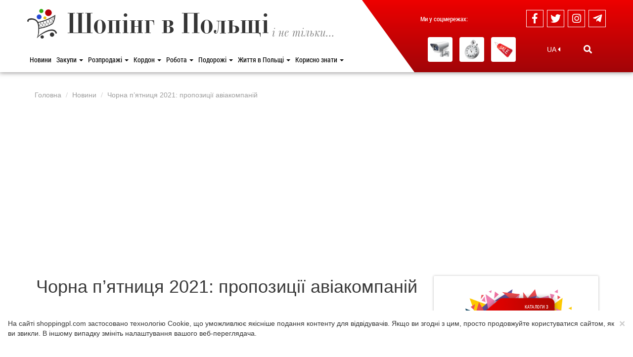

--- FILE ---
content_type: text/html; charset=UTF-8
request_url: https://shoppingpl.com/news/1484-chorna-pyatnytsya-2021-propozytsiji-aviakompanij
body_size: 16566
content:

<!DOCTYPE html>
<html lang="uk" prefix="og: http://ogp.me/ns#">
<head>
    
    <!-- Google tag (gtag.js) -->
    <script async src="https://www.googletagmanager.com/gtag/js?id=G-2ZBH3QGGGB"></script>
    <script>
      window.dataLayer = window.dataLayer || [];
      function gtag(){dataLayer.push(arguments);}
      gtag('js', new Date());

      gtag('config', 'G-2ZBH3QGGGB');
    </script>
    
    <meta charset="UTF-8"/>

    <link rel="apple-touch-icon" sizes="57x57" href="/img/favicon/apple-icon-57x57.png">
	<link rel="apple-touch-icon" sizes="60x60" href="/img/favicon/apple-icon-60x60.png">
	<link rel="apple-touch-icon" sizes="72x72" href="/img/favicon/apple-icon-72x72.png">
	<link rel="apple-touch-icon" sizes="76x76" href="/img/favicon/apple-icon-76x76.png">
	<link rel="apple-touch-icon" sizes="114x114" href="/img/favicon/apple-icon-114x114.png">
	<link rel="apple-touch-icon" sizes="120x120" href="/img/favicon/apple-icon-120x120.png">
	<link rel="apple-touch-icon" sizes="144x144" href="/img/favicon/apple-icon-144x144.png">
	<link rel="apple-touch-icon" sizes="152x152" href="/img/favicon/apple-icon-152x152.png">
	<link rel="apple-touch-icon" sizes="180x180" href="/img/favicon/apple-icon-180x180.png">
	<link rel="icon" type="image/png" sizes="192x192"  href="/img/favicon/android-icon-192x192.png">
	<link rel="icon" type="image/png" sizes="32x32" href="/img/favicon/favicon-32x32.png">
	<link rel="icon" type="image/png" sizes="96x96" href="/img/favicon/favicon-96x96.png">
	<link rel="icon" type="image/png" sizes="16x16" href="/img/favicon/favicon-16x16.png">
	<link rel="manifest" href="/img/favicon/manifest.json">
	<meta name="msapplication-TileColor" content="#ffffff">
	<meta name="msapplication-TileImage" content="/img/favicon/ms-icon-144x144.png">
	<meta name="theme-color" content="#ffffff">
    <meta name="verify-admitad" content="7a00ec3520" />

    <meta name="viewport" content="width=device-width, initial-scale=1" />
    <meta name="csrf-param" content="_csrf">
    <meta name="csrf-token" content="vcFyXPDOXzlOP7bcDq4pulW0g3F523uKdVpJhNkpGhbShxsll55ve31bg7BtmmaPNuXuPh6RLPI5GWTVkWsrew==">

        <title>Чорна п’ятниця 2021: пропозиції авіакомпаній  -  Закупи в Польщі</title>
        <link rel="alternate" hreflang="uk" href="https://shoppingpl.com/news/1484-chorna-pyatnytsya-2021-propozytsiji-aviakompanij" />
<link rel="alternate" hreflang="ru" href="https://shoppingpl.com/ru/news/1484-chernaia-piatnitca-2021-predlozheniia-aviakompanii" />

    <style>
        @font-face{font-family:ParmigianoHeadlinePro-Med;src:url(/fonts/ParmigianoHeadlinePro/ParmigianoHeadlinePro-Med.woff) format("woff");font-display:swap}@font-face{font-family:ParmigianoHeadlinePro-LtIta;src:url(/fonts/ParmigianoHeadlinePro/ParmigianoHeadlinePro-LtIta.woff) format("woff");font-display:swap}@font-face{font-family:RobotoRegular;src:url(/fonts/Roboto/RobotoRegular.woff) format("woff");font-style:normal;font-weight:400;font-display:swap}@font-face{font-family:RobotoMedium;src:url(/fonts/Roboto/RobotoMedium.woff) format("woff");font-style:normal;font-weight:400;font-display:swap}@font-face{font-family:RobotoCondensedRegular;src:url(/fonts/Roboto/RobotoCondensedRegular.woff) format("woff");font-style:normal;font-weight:400;font-display:swap}.logo-text .home-title{font-family:ParmigianoHeadlinePro-Med,sans-serif}.logo-text span{font-family:ParmigianoHeadlinePro-LtIta,sans-serif}.breadcrumb>li+li:before{font-weight:900;content:"\f054";font-family:Font awesome\5 Free;color:#9b9b9b}#bottom-menu ul,#sidebar .table>tbody>tr>td,.article-short .meta,.btn-theme,.camera-clock-block>div p,.copyright,.copyright a,.home-slider .slick-slide a.title,.navbar-nav li a,.navbar-nav li li a,.news-short .publish-time,.sales-baner p,.social-links-block span,.tag-title{font-family:RobotoCondensedRegular,sans-serif}#sidebar .table.traffic-table>tbody>tr>td.refreshTime,#sidebar .table>tbody>tr>th,.article-short .title,.cameras-page .image-table-row .col-md-6 a+p,.magaz-shop-item .title,.news-short .title,.magaz-shop-item .dates a{font-family:RobotoMedium,sans-serif}#sidebar .table>tbody>tr>td:first-child,#sidebar .table>tbody>tr>td:first-child a,.traffic-table-title,div.pp_default .pp_nav .currentTextHolder{font-family:RobotoRegular,sans-serif}
    </style>

    <link rel="stylesheet" href="https://use.fontawesome.com/releases/v5.0.7/css/all.css">


    
    <meta property="og:title" content="Чорна п’ятниця 2021: пропозиції авіакомпаній">
<meta name="description" content="З нагоди Black Friday авіаперевізники Ryanair, Wizz Air, SkyUp, МАУ і LOT приготували вигідні акції та знижки">
<meta property="og:description" content="З нагоди Black Friday авіаперевізники Ryanair, Wizz Air, SkyUp, МАУ і LOT приготували вигідні акції та знижки">
<meta property="og:type" content="article">
<meta property="og:url" content="https://shoppingpl.com/news/1484-chorna-pyatnytsya-2021-propozytsiji-aviakompanij">
<meta property="og:locale" content="uk_UA">
<meta property="og:site_name" content="Закупи в Польщі">
<meta property="og:image" content="https://shoppingpl.com/uploads/news-covers/Black-Friday-2021-airline-discounts1.jpg">
<meta property="article:published_time" content="2021-11-26T16:31:01+02:00">
<meta property="article:tag" content="акції та знижки">
<meta property="article:tag" content="подорожі">
<meta property="article:tag" content="літак">
<meta property="article:tag" content="Чорна п&#039;ятниця">
<meta name="twitter:card" content="summary_large_image">
<meta name="twitter:site" content="@Shopping_PL">
<link href="https://shoppingpl.com/news/1484-chorna-pyatnytsya-2021-propozytsiji-aviakompanij" rel="canonical">
<link href="https://shoppingpl.com/uploads/news-covers/Black-Friday-2021-airline-discounts1.jpg" rel="image_src">
<link href="/minify/fabc268ac2262bfa9e8e8990bdc66d7f94799cdb.css?v=1672847010" rel="stylesheet">
<style>#likeModal {
    display: none;
}</style></head>
<body >



<div id="header" data-facebook-share-count-url="/site/facebook-share-count">
    <div class="container">
        <div class="row">
            <div class="col-xs-12 col-md-8 no-padding">
                <div class="logo-block">
                    <a class="logo-link" href="/"><img src="/img/cart-160.png" width="40" height="40" alt="Logo"></a>
                    <div class="logo-text">
                        <a href="/">
                                                            <p class="home-title">Шопінг в Польщі</p>
                                                    </a>
                        <span>і не тільки...</span>
                    </div>
                </div>


                <button class="hamburger hamburger--collapse" type="button">
                    <span class="hamburger-box">
                        <span class="hamburger-inner"></span>
                    </span>
                </button>
                <div class="mobile-nav-block">
                    <ul id="mobile-nav-widget" class="navbar-nav nav"><li><a href="/news/list">Новини</a></li>
<li class="dropdown"><a class="dropdown-toggle" href="/category/zakupy-50" data-toggle="dropdown">Закупи <span class="caret"></span></a><ul id="w1" class="dropdown-menu"><li><a href="/category/zakupy/dytyachyj-shopinh-10" tabindex="-1">Дитячий шопінг</a></li>
<li><a href="/category/zakupy/produkty-v-polshchi-11" tabindex="-1">Продукти в Польщі</a></li>
<li><a href="/category/zakupy/odyah-ta-vzuttya-12" tabindex="-1">Одяг та взуття</a></li>
<li><a href="/category/zakupy/krasa-ta-zdorovya-13" tabindex="-1">Краса та здоров&#039;я </a></li>
<li><a href="/category/zakupy/dim-ta-dyzajn-19" tabindex="-1">Дім та дизайн</a></li>
<li><a href="/category/zakupy/tekhnika-ta-elektronika-21" tabindex="-1">Техніка та електроніка</a></li>
<li><a href="/category/zakupy/sport-i-turyzm-83" tabindex="-1">Спорт і туризм</a></li>
<li><a href="/category/zakupy/tax-free-25" tabindex="-1">Tax Free</a></li>
<li><a href="/category/zakupy/prava-pokuptsiv-35" tabindex="-1">Права покупців</a></li>
<li class="dropdown-submenu"><a href="/category/zakupy/shopinh-u-mistakh-38" tabindex="-1">Шопінг у містах:</a><ul><li><a href="/category/zakupy/shopinh-u-mistakh/peremyshl-39" tabindex="-1">Перемишль</a></li>
<li><a href="/category/zakupy/shopinh-u-mistakh/zheshuv-40" tabindex="-1">Жешув</a></li>
<li><a href="/category/zakupy/shopinh-u-mistakh/lyublin-41" tabindex="-1">Люблін</a></li>
<li><a href="/category/zakupy/shopinh-u-mistakh/zamosts-42" tabindex="-1">Замосць</a></li>
<li><a href="/category/zakupy/shopinh-u-mistakh/krakiv-43" tabindex="-1">Краків</a></li></ul></li>
<li><a href="/category/zakupy/shopinh-tury-do-polshchi-45" tabindex="-1">Шопінг тури до Польщі</a></li>
<li><a href="/category/zakupy/shopinh-porady-55" tabindex="-1">Шопінг поради</a></li>
<li><a href="/category/zakupy/onlajn-shopinh-81" tabindex="-1">Онлайн шопінг</a></li></ul></li>
<li class="dropdown"><a class="dropdown-toggle" href="/category/rozprodazhi-49" data-toggle="dropdown">Розпродажі <span class="caret"></span></a><ul id="w2" class="dropdown-menu"><li><a href="/category/rozprodazhi/aktsiji-ta-znyzhky-30" tabindex="-1">Акції та знижки</a></li>
<li><a href="/category/rozprodazhi/sezonni-rozprodazhi-56" tabindex="-1">Сезонні розпродажі</a></li>
<li><a href="/category/rozprodazhi/svyatkovi-podarunky-61" tabindex="-1">Святкові подарунки</a></li>
<li><a href="/gazetky" tabindex="-1">Рекламні газетки</a></li></ul></li>
<li class="dropdown"><a class="dropdown-toggle" href="/category/kordon-23" data-toggle="dropdown">Кордон <span class="caret"></span></a><ul id="w3" class="dropdown-menu"><li><a href="/category/kordon/bezvizovyj-rezhym-viza-24" tabindex="-1">Безвізовий режим / Віза</a></li>
<li><a href="/category/kordon/zakordonnyj-pasport-33" tabindex="-1">Закордонний паспорт</a></li>
<li><a href="/category/kordon/normy-vvozuvyvozu-tovariv-36" tabindex="-1">Норми ввозу/вивозу товарів</a></li>
<li><a href="/category/kordon/punkty-propusku-53" tabindex="-1">Пункти пропуску</a></li>
<li><a href="/category/kordon/pravyla-peretynu-kordonu-54" tabindex="-1">Правила перетину кордону</a></li>
<li><a href="/page/11-cherhy-na-kordoni-veb-kamery-on-line" tabindex="-1">Кордон онлайн</a></li></ul></li>
<li class="dropdown"><a class="dropdown-toggle" href="/category/robota-44" data-toggle="dropdown">Робота <span class="caret"></span></a><ul id="w4" class="dropdown-menu"><li><a href="/category/robota/zarplata-i-kompensatsiji-78" tabindex="-1">Зарплата і компенсації</a></li>
<li><a href="/category/robota/dokumenty-95" tabindex="-1">Документи</a></li>
<li><a href="/category/robota/poshuk-roboty-96" tabindex="-1">Пошук роботи</a></li>
<li><a href="/category/robota/vidpustky-v-polshchi-97" tabindex="-1">Відпустки в Польщі</a></li>
<li><a href="/category/robota/prava-pratsivnykiv-98" tabindex="-1">Права працівників</a></li>
<li><a href="/category/robota/sezonna-robota-99" tabindex="-1">Сезонна робота</a></li>
<li><a href="/category/robota/tsikavi-fakty-100" tabindex="-1">Цікаві факти</a></li></ul></li>
<li class="dropdown"><a class="dropdown-toggle" href="/category/podorozhi-29" data-toggle="dropdown">Подорожі <span class="caret"></span></a><ul id="w5" class="dropdown-menu"><li><a href="/category/podorozhi/litakom-67" tabindex="-1">Літаком</a></li>
<li><a href="/category/podorozhi/avtomobilem-68" tabindex="-1">Автомобілем</a></li>
<li><a href="/category/podorozhi/zaliznytseyu-69" tabindex="-1">Залізницею</a></li>
<li><a href="/category/podorozhi/avtobusom-70" tabindex="-1">Автобусом</a></li>
<li><a href="/category/podorozhi/tsikavi-mistsya-71" tabindex="-1">Цікаві місця</a></li>
<li><a href="/category/podorozhi/litnij-vidpochynok-72" tabindex="-1">Літній відпочинок</a></li>
<li><a href="/category/podorozhi/zymovyj-vidpochynok-73" tabindex="-1">Зимовий відпочинок</a></li></ul></li>
<li class="dropdown"><a class="dropdown-toggle" href="/category/zhyttya-84" data-toggle="dropdown">Життя в Польщі <span class="caret"></span></a><ul id="w6" class="dropdown-menu"><li><a href="/category/zhyttya/vykhidni-dni-v-polshchi-34" tabindex="-1">Вихідні дні в Польщі</a></li>
<li><a href="/category/zhyttya/lehalizatsiya-ta-dokumenty-87" tabindex="-1">Легалізація та документи</a></li>
<li><a href="/category/zhyttya/dity-85" tabindex="-1">Діти</a></li>
<li><a href="/category/zhyttya/medytsyna-88" tabindex="-1">Медицина</a></li>
<li><a href="/category/zhyttya/pobut-v-polshchi-82" tabindex="-1">Побут в Польщі</a></li>
<li><a href="/category/zhyttya/sotsialna-dopomoha-94" tabindex="-1">Соціальна допомога</a></li>
<li><a href="/category/zhyttya/podatky-ta-finansy-86" tabindex="-1">Податки та фінанси</a></li>
<li><a href="/category/zhyttya/orenda-ta-kupivlya-nerukhomosti-89" tabindex="-1">Оренда та купівля нерухомості</a></li>
<li><a href="/category/zhyttya/dozvillya-ta-vidpochynok-91" tabindex="-1">Дозвілля та відпочинок</a></li>
<li><a href="/category/zhyttya/pravyla-dorozhnoho-rukhu-92" tabindex="-1">Правила дорожнього руху</a></li>
<li><a href="/category/zhyttya/avtomobil-z-polshchi-65" tabindex="-1">Автомобіль з Польщі</a></li>
<li><a href="/category/zhyttya/mobilnyj-zvyazok-48" tabindex="-1">Мобільний зв&#039;язок</a></li>
<li><a href="/category/zhyttya/biznes-v-polshchi-76" tabindex="-1">Бізнес в Польщі</a></li>
<li><a href="/category/zhyttya/osvita-v-polshchi-77" tabindex="-1">Освіта в Польщі</a></li>
<li><a href="/category/zhyttya/svyata-i-tradytsiji-90" tabindex="-1">Свята і традиції</a></li>
<li><a href="/category/zhyttya/korysna-informatsiya-74" tabindex="-1">Корисна інформація</a></li></ul></li>
<li class="dropdown"><a class="dropdown-toggle" href="/category/korysno-znaty-32" data-toggle="dropdown">Корисно знати <span class="caret"></span></a><ul id="w7" class="dropdown-menu"><li><a href="/category/korysno-znaty/robota-v-chekhiji-80" tabindex="-1">Робота в Чехії</a></li>
<li><a href="/category/korysno-znaty/robota-v-nimechchyni-79" tabindex="-1">Робота в Німеччині</a></li>
<li><a href="/category/korysno-znaty/zhyttya-v-nimechchyni-93" tabindex="-1">Життя в Німеччині</a></li>
<li><a href="/category/korysno-znaty/avtomobil-z-nimechchyny-75" tabindex="-1">Автомобіль з Німеччини</a></li></ul></li></ul>                    <form class="search-form" id="search-term-group" role="search" action="/search">
                        <input type="text" name="q" class="input" placeholder="Пошук">
                        <button type="search" class="search" title="Шукати!"><i class="fas fa-search"></i></button>
                    </form>
                    <div class="header-quick-links">
                        <a href="/page/11-cherhy-na-kordoni-veb-kamery-on-line" title="Онлайн камери">
                            <img src="/img/preloader.png" data-img-src="/img/camera.png" alt="" width="40" height="40">
                        </a>
                        <a href="/page/25-chas-ochikuvannya-na-peretyn-kordonu" title="Час очікування">
                            <img src="/img/preloader.png" data-img-src="/img/clock.png" alt="" width="40" height="40">
                        </a>
                        <a href="/gazetky" title="Каталоги з акціями супермаркетів">
                            <img src="/img/preloader.png" data-img-src="/img/sale.png" alt="" width="40" height="40">
                        </a>
                    </div>
                    <div class="social-links-block ">
                        <a class="facebook" href="https://www.facebook.com/shoppingvpolshi" title="Facebook" target="_blank"><i class="fab fa-facebook-f"></i></a>                        <a class="twitter" href="https://twitter.com/Shopping_PL" title="Twitter" target="_blank"><i class="fab fa-twitter"></i></a>                        <a class="instagram" href="https://www.instagram.com/shoppingpl_com/" title="Instagram" target="_blank"><i class="fab fa-instagram"></i></a>                        <a class="telegram" href="https://t.me/Shopping_PL" title="Telegram" target="_blank"><i class="fab fa-telegram-plane"></i></a>                    </div>
                </div>

            </div>
            <div class="col-xs-12 col-md-4 no-padding">
                <div class="header-right-area">
                    <div class="social-links-block social-links-block-flex">
                        <div><span>Ми у соцмережах:</span></div>
                        <div class="">
                            <a class="facebook" href="https://www.facebook.com/shoppingvpolshi" title="Facebook" target="_blank"><i class="fab fa-facebook-f"></i></a>                            <a class="twitter" href="https://twitter.com/Shopping_PL" title="Twitter" target="_blank"><i class="fab fa-twitter"></i></a>                            <a class="instagram" href="https://www.instagram.com/shoppingpl_com/" title="Instagram" target="_blank"><i class="fab fa-instagram"></i></a>                            <a class="telegram" href="https://t.me/Shopping_PL" title="Telegram" target="_blank"><i class="fab fa-telegram-plane"></i></a>                        </div>
                    </div>
                    <div class="header-right-bottom-area">
                    	<div class="header-quick-links">
                            <a href="/page/11-cherhy-na-kordoni-veb-kamery-on-line" title="Онлайн камери">
                    			<img src="/img/preloader.png" data-img-src="/img/camera.png" alt="" width="40" height="40">
                    		</a>
                    		<a href="/page/25-chas-ochikuvannya-na-peretyn-kordonu" title="Час очікування">
                    			<img src="/img/preloader.png" data-img-src="/img/clock.png" alt="" width="40" height="40">
                    		</a>
                    		<a href="/gazetky" title="Каталоги з акціями супермаркетів">
                    			<img src="/img/preloader.png" data-img-src="/img/sale.png" alt="" width="40" height="40">
                    		</a>
                    	</div>
                    	<div class="language-selector">
	<a class="language-toggle" href="#">UA <i class="fa fa-caret-left" aria-hidden="true"></i></a>
	<div class="language-menu">
	    <a href="/news/1484-chorna-pyatnytsya-2021-propozytsiji-aviakompanij" class="active" title="Українською">Українська</a>
	    <a href="/ru/news/1484-chernaia-piatnitca-2021-predlozheniia-aviakompanii"  title="По-русски">Русский</a>
        <i class="fa fa-caret-right" aria-hidden="true"></i>
	</div>
</div>
	                    <form class="search-form" id="search-term-group" role="search" action="/search">
                            <input type="text" name="q" class="input">
                            <button type="button" class="search" title="Шукати!"><i class="fas fa-search"></i></button>
	                    </form>
                    </div>


                </div>
            </div>
        </div>
    </div>
	<div class="header-bg-area"></div>
</div>
<div class="container" id="wrapper">

    <div class="row">
        <div class="col-xs-12 no-padding">
                    </div>
        	        <div class="col-xs-12">
	            <ul class="breadcrumb" itemscope itemtype="http://schema.org/BreadcrumbList"><li itemprop="itemListElement" itemscope
        itemtype="http://schema.org/ListItem"><a href="/" itemprop="item"><span itemprop="name">Головна</span></a><meta itemprop="position" content="1" /></li>
<li itemprop="itemListElement" itemscope
        itemtype="http://schema.org/ListItem"><a href="/news/list" itemprop="item"><span itemprop="name">Новини</span></a><meta itemprop="position" content="2" /></li>
<li class="active">Чорна п’ятниця 2021: пропозиції авіакомпаній</li>
</ul>	        </div>
	        </div>


            
<div class="bnr pad-bottom" >
            <!-- Новина - Top baner N1 -->
<ins class="adsbygoogle"
     style="display:block"
     data-ad-client="ca-pub-6564925526044747"
     data-ad-slot="7737721514"
     data-ad-format="auto"></ins>
<script>
(adsbygoogle = window.adsbygoogle || []).push({});
</script>    </div>
    


<div class="row  flex">

            <div class="col-sm-8 col-xs-12" id="content-block">
            
<div class="article-view single-news" itemscope itemtype="http://schema.org/NewsArticle">
    <h1 class="page-title" itemprop="headline">Чорна п’ятниця 2021: пропозиції авіакомпаній</h1>

            <figure class="cover-image">
            <img src="/uploads/news-covers/Black-Friday-2021-airline-discounts1.jpg" alt="" itemprop="image">                            <figcaption>
                    Під час Black Friday авіакомпанії Ryanair, Wizz Air, LOT і SkyUp пропонують знижки до -50%. Колаж:  shoppingpl.com                </figcaption>
                    </figure>
    
    
<div class="bnr pad-bottom" >
            <!-- Всюди - Оголошення з посиланням 6 -->
<ins class="adsbygoogle"
     style="display:block"
     data-ad-client="ca-pub-6564925526044747"
     data-ad-slot="7887087911"
     data-ad-format="link"
     data-full-width-responsive="true"></ins>
<script>
     (adsbygoogle = window.adsbygoogle || []).push({});
</script>    </div>

    <div class="article-body" itemprop="articleBody">
        <!DOCTYPE html PUBLIC "-//W3C//DTD HTML 4.0 Transitional//EN" "http://www.w3.org/TR/REC-html40/loose.dtd">
<?xml encoding="utf-8" ?><html><body><p style="text-align: justify;">&nbsp;</p>

<p style="text-align: justify;"><strong>Black Friday &#1089;&#1100;&#1086;&#1075;&#1086;&#1076;&#1085;&#1110; &ndash; &#1094;&#1077; &#1089;&#1074;&#1103;&#1090;&#1086; &#1085;&#1077; &#1090;&#1110;&#1083;&#1100;&#1082;&#1080; &#1084;&#1072;&#1075;&#1072;&#1079;&#1080;&#1085;&#1110;&#1074;. &#1042;&#1083;&#1072;&#1089;&#1085;&#1110; &#1088;&#1086;&#1079;&#1087;&#1088;&#1086;&#1076;&#1072;&#1078;&#1110; &#1076;&#1086; &#1063;&#1086;&#1088;&#1085;&#1086;&#1111; &#1055;&rsquo;&#1103;&#1090;&#1085;&#1080;&#1094;&#1110; 2021 &#1079; &#1094;&#1110;&#1082;&#1072;&#1074;&#1080;&#1084;&#1080; &#1087;&#1088;&#1086;&#1087;&#1086;&#1079;&#1080;&#1094;&#1110;&#1103;&#1084;&#1080; &#1087;&#1088;&#1080;&#1075;&#1086;&#1090;&#1091;&#1074;&#1072;&#1083;&#1080; &#1110; &#1072;&#1074;&#1110;&#1072;&#1087;&#1077;&#1088;&#1077;&#1074;&#1110;&#1079;&#1085;&#1080;&#1082;&#1080; Ryanair, Wizz Air, SkyUp &#1090;&#1072; LOT.</strong></p>

<p style="text-align: justify;">&#1041;&#1110;&#1083;&#1100;&#1096;&#1110;&#1089;&#1090;&#1100; &#1072;&#1074;&#1110;&#1072;&#1082;&#1086;&#1084;&#1087;&#1072;&#1085;&#1110;&#1081; &#1089;&#1074;&#1110;&#1090;&#1091; &#1090;&#1072;&#1082; &#1095;&#1080; &#1110;&#1085;&#1072;&#1082;&#1096;&#1077; &#1073;&#1077;&#1088;&#1091;&#1090;&#1100; &#1091;&#1095;&#1072;&#1089;&#1090;&#1100; &#1074; <strong>Black Friday 2021</strong>, &#1072;&#1076;&#1078;&#1077; &#1111;&#1084; &#1085;&#1077; &#1074;&#1080;&#1075;&#1110;&#1076;&#1085;&#1086; &#1086;&#1084;&#1080;&#1085;&#1072;&#1090;&#1080; &#1084;&#1086;&#1078;&#1083;&#1080;&#1074;&#1110;&#1089;&#1090;&#1100; &#1089;&#1090;&#1080;&#1084;&#1091;&#1083;&#1102;&#1074;&#1072;&#1090;&#1080; &#1087;&#1086;&#1076;&#1086;&#1088;&#1086;&#1078;&#1110; &#1083;&#1110;&#1090;&#1072;&#1082;&#1072;&#1084;&#1080;, &#1103;&#1082;&#1110; &#1079;&#1085;&#1072;&#1095;&#1085;&#1086; &#1089;&#1082;&#1086;&#1088;&#1086;&#1090;&#1080;&#1083;&#1080;&#1089;&#1103; &#1074;&#1085;&#1072;&#1089;&#1083;&#1110;&#1076;&#1086;&#1082; &#1087;&#1072;&#1085;&#1076;&#1077;&#1084;&#1110;&#1111;.</p>

<p style="text-align: justify;">&#1057;&#1077;&#1088;&#1077;&#1076; &#1085;&#1080;&#1093;, &#1073;&#1077;&#1079;&#1091;&#1084;&#1086;&#1074;&#1085;&#1086; &#1108; &#1081; &#1090;&#1110;, &#1103;&#1082;&#1110; &#1074;&#1080;&#1082;&#1086;&#1085;&#1091;&#1102;&#1090;&#1100; &#1088;&#1077;&#1075;&#1091;&#1083;&#1103;&#1088;&#1085;&#1110; &#1088;&#1077;&#1081;&#1089;&#1080; &#1084;&#1110;&#1078; &#1059;&#1082;&#1088;&#1072;&#1111;&#1085;&#1086;&#1102; &#1090;&#1072; &#1055;&#1086;&#1083;&#1100;&#1097;&#1077;&#1102;.</p>

<h3 style="text-align: justify;">Ryanair: &#1082;&#1091;&#1087;&#1080; &#1086;&#1076;&#1080;&#1085; &ndash; &#1086;&#1090;&#1088;&#1080;&#1084;&#1072;&#1081; &#1076;&#1074;&#1072;</h3>

<p style="text-align: justify;">&#1053;&#1077;&#1097;&#1086;&#1076;&#1072;&#1074;&#1085;&#1086;&nbsp;<a href="https://shoppingpl.com/news/1465-ryanair-vidnovyv-usi-rejsy-z-ukrajiny-do-polshchi-krim-odnoho" target="_blank">Ryanair &#1074;&#1110;&#1076;&#1085;&#1086;&#1074;&#1080;&#1074; &#1091;&#1089;&#1110; &#1088;&#1077;&#1081;&#1089;&#1080; &#1079; &#1059;&#1082;&#1088;&#1072;&#1111;&#1085;&#1080; &#1076;&#1086; &#1055;&#1086;&#1083;&#1100;&#1097;&#1110;, &#1082;&#1088;&#1110;&#1084; &#1086;&#1076;&#1085;&#1086;&#1075;&#1086;</a>. &#1040; &#1074;&#1078;&#1077; &#1091; &#1063;&#1086;&#1088;&#1085;&#1091; &#1087;&rsquo;&#1103;&#1090;&#1085;&#1080;&#1094;&#1102; &#1083;&#1086;&#1091;&#1082;&#1086;&#1089;&#1090; &#1087;&#1088;&#1086;&#1087;&#1086;&#1085;&#1091;&#1108; &#1072;&#1082;&#1094;&#1110;&#1102; <strong>"&#1050;&#1091;&#1087;&#1091;&#1102;&#1095;&#1080; &#1086;&#1076;&#1080;&#1085;, &#1086;&#1090;&#1088;&#1080;&#1084;&#1072;&#1081;&#1090;&#1077; &#1076;&#1088;&#1091;&#1075;&#1080;&#1081; &#1073;&#1077;&#1079;&#1082;&#1086;&#1096;&#1090;&#1086;&#1074;&#1085;&#1086;"</strong>, &#1091;&#1084;&#1086;&#1074;&#1080; &#1103;&#1082;&#1086;&#1111; &#1087;&#1077;&#1088;&#1077;&#1076;&#1073;&#1072;&#1095;&#1072;&#1102;&#1100; &#1084;&#1086;&#1078;&#1083;&#1080;&#1074;&#1110;&#1089;&#1090;&#1100; &#1073;&#1077;&#1079;&#1086;&#1087;&#1083;&#1072;&#1090;&#1085;&#1086;&#1075;&#1086; &#1086;&#1090;&#1088;&#1080;&#1084;&#1072;&#1085;&#1085;&#1103; &#1076;&#1088;&#1091;&#1075;&#1086;&#1075;&#1086; &#1082;&#1074;&#1080;&#1090;&#1082;&#1072; &#1079;&#1072; &#1090;&#1080;&#1084; &#1089;&#1072;&#1084;&#1080;&#1084; &#1090;&#1072;&#1088;&#1080;&#1092;&#1086;&#1084; &#1110; &#1085;&#1072; &#1090;&#1086;&#1081; &#1089;&#1072;&#1084;&#1080;&#1081; &#1088;&#1077;&#1081;&#1089;.</p>

<p style="text-align: justify;">&#1044;&#1077;&#1090;&#1072;&#1083;&#1110; &#1072;&#1082;&#1094;&#1110;&#1111;:</p>

<ul><li style="text-align: justify;">&#1090;&#1088;&#1080;&#1074;&#1072;&#1083;&#1110;&#1089;&#1090;&#1100; &#1076;&#1086; &#1086;&#1087;&#1110;&#1074;&#1085;&#1086;&#1095;&#1110; 26 &#1083;&#1080;&#1089;&#1090;&#1086;&#1087;&#1072;&#1076;&#1072; 2021 &#1088;&#1086;&#1082;&#1091;;</li>
	<li style="text-align: justify;">&#1087;&#1086;&#1096;&#1080;&#1088;&#1102;&#1108;&#1090;&#1100;&#1089;&#1103; &#1085;&#1072; &#1074;&#1080;&#1073;&#1088;&#1072;&#1085;&#1110; &#1084;&#1072;&#1088;&#1096;&#1088;&#1091;&#1090;&#1080;, &#1103;&#1082;&#1110; &#1073;&#1091;&#1076;&#1091;&#1090;&#1100; &#1074;&#1080;&#1082;&#1086;&#1085;&#1091;&#1074;&#1072;&#1090;&#1080;&#1089;&#1103; &#1074; &#1087;&#1077;&#1088;&#1110;&#1086;&#1076; 01.12.2021 &ndash; 18.02.2022, &#1082;&#1088;&#1110;&#1084; &#1088;&#1110;&#1079;&#1076;&#1074;&#1103;&#1085;&#1086;&#1075;&#1086; &#1087;&#1077;&#1088;&#1110;&#1086;&#1076;&#1091; (16.12.2021 &mdash; 06.01.2022);</li>
	<li style="text-align: justify;">&#1082;&#1074;&#1080;&#1090;&#1086;&#1082; &#1084;&#1072;&#1108; &#1073;&#1091;&#1090;&#1080; &#1087;&#1088;&#1080;&#1076;&#1073;&#1072;&#1085;&#1080;&#1081; &#1079;&#1072; &#1090;&#1072;&#1088;&#1080;&#1092;&#1086;&#1084; Value;</li>
	<li style="text-align: justify;">&#1097;&#1086;&#1073; &#1086;&#1090;&#1088;&#1080;&#1084;&#1072;&#1090;&#1080; &#1073;&#1077;&#1079;&#1082;&#1086;&#1096;&#1090;&#1086;&#1074;&#1085;&#1080;&#1081; &#1082;&#1074;&#1080;&#1090;&#1086;&#1082;, &#1085;&#1077;&#1086;&#1073;&#1093;&#1110;&#1076;&#1085;&#1086; &#1079;&#1076;&#1110;&#1081;&#1089;&#1085;&#1080;&#1090;&#1080; &#1073;&#1088;&#1086;&#1085;&#1102;&#1074;&#1072;&#1085;&#1085;&#1103; &#1076;&#1083;&#1103; &#1097;&#1086;&#1085;&#1072;&#1081;&#1084;&#1077;&#1085;&#1096;&#1077; &#1076;&#1074;&#1086;&#1093; &#1086;&#1089;&#1110;&#1073; &#1086;&#1076;&#1085;&#1086;&#1095;&#1072;&#1089;&#1085;&#1086;.</li>
</ul><p style="text-align: justify;">&#1042;&#1088;&#1072;&#1093;&#1091;&#1081;&#1090;&#1077;, &#1097;&#1086; &#1076;&#1072;&#1085;&#1072; &#1087;&#1088;&#1086;&#1087;&#1086;&#1079;&#1080;&#1094;&#1110;&#1103; &#1085;&#1077; &#1087;&#1086;&#1108;&#1076;&#1085;&#1091;&#1108;&#1090;&#1100;&#1089;&#1103; &#1079; &#1110;&#1085;&#1096;&#1080;&#1084;&#1080; &#1072;&#1082;&#1094;&#1110;&#1103;&#1084;&#1080; Ryanair, &#1079;&#1084;&#1110;&#1085;&#1080; &#1076;&#1086; &#1073;&#1088;&#1086;&#1085;&#1102;&#1074;&#1072;&#1085;&#1085;&#1103; &#1086;&#1087;&#1083;&#1072;&#1095;&#1091;&#1074;&#1072;&#1090;&#1080;&#1084;&#1091;&#1090;&#1100;&#1089;&#1103; &#1079;&#1072; &#1089;&#1090;&#1072;&#1085;&#1076;&#1072;&#1088;&#1090;&#1085;&#1080;&#1084;&#1080; (&#1076;&#1086;&#1074;&#1086;&#1083;&#1110; &#1074;&#1080;&#1089;&#1086;&#1082;&#1080;&#1084;&#1080;) &#1090;&#1072;&#1088;&#1080;&#1092;&#1072;&#1084;&#1080;.</p>


<div class="bnr bnr-inline">
            <!-- &#1057;&#1090;&#1072;&#1090;&#1090;&#1103; Baner T2 - &#1072;&#1076;&#1072;&#1087;&#1090;&#1080;&#1074;&#1085;&#1080;&#1081; -->
<ins class="adsbygoogle" style="display:block" data-ad-client="ca-pub-6564925526044747" data-ad-slot="6291215115" data-ad-format="auto"></ins>
<script>
(adsbygoogle = window.adsbygoogle || []).push({});
</script></div>


<p style="text-align: justify;">&#1047;&#1086;&#1082;&#1088;&#1077;&#1084;&#1072;, &#1087;&#1110;&#1076; &#1072;&#1082;&#1094;&#1110;&#1102; &#1087;&#1086;&#1087;&#1072;&#1076;&#1072;&#1102;&#1090;&#1100; &#1088;&#1077;&#1081;&#1089;&#1080; &#1079;:</p>

<ul><li style="text-align: justify;"><strong>&#1050;&#1080;&#1108;&#1074;&#1072; </strong>&#1074; &#1072;&#1077;&#1088;&#1086;&#1087;&#1086;&#1088;&#1090;&#1080; <strong>&#1055;&#1086;&#1083;&#1100;&#1097;&#1110;, &#1057;&#1083;&#1086;&#1074;&#1072;&#1095;&#1095;&#1080;&#1085;&#1080;, &#1051;&#1080;&#1090;&#1074;&#1080;, &#1030;&#1090;&#1072;&#1083;&#1110;&#1111;, &#1043;&#1088;&#1077;&#1094;&#1110;&#1111;, &#1041;&#1086;&#1083;&#1075;&#1072;&#1088;&#1110;&#1111;, &#1053;&#1110;&#1084;&#1077;&#1095;&#1095;&#1080;&#1085;&#1080;, &#1051;&#1072;&#1090;&#1074;&#1110;&#1111;, &#1040;&#1074;&#1089;&#1090;&#1088;&#1110;&#1111; &#1090;&#1072; &#1050;&#1110;&#1087;&#1088;&#1091;;</strong></li>
	<li style="text-align: justify;"><strong>&#1051;&#1100;&#1074;&#1086;&#1074;&#1072; </strong>&#1084;&#1086;&#1078;&#1085;&#1072; &#1076;&#1077;&#1096;&#1077;&#1074;&#1086; &#1087;&#1086;&#1083;&#1077;&#1090;&#1110;&#1090;&#1080; &#1074; <strong>&#1055;&#1086;&#1083;&#1100;&#1097;&#1091;, &#1059;&#1075;&#1086;&#1088;&#1097;&#1080;&#1085;&#1091;, &#1053;&#1110;&#1084;&#1077;&#1095;&#1095;&#1080;&#1085;&#1091;, &#1051;&#1080;&#1090;&#1074;&#1091;, &#1051;&#1072;&#1090;&#1074;&#1110;&#1102;, &#1030;&#1090;&#1072;&#1083;&#1110;&#1102; &#1090;&#1072; &#1042;&#1077;&#1083;&#1080;&#1082;&#1086;&#1073;&#1088;&#1080;&#1090;&#1072;&#1085;&#1110;&#1102;</strong>;</li>
	<li style="text-align: justify;"><strong>&#1054;&#1076;&#1077;&#1089;&#1080; </strong>&#1110;&#1088;&#1083;&#1072;&#1085;&#1076;&#1089;&#1100;&#1082;&#1080;&#1081; &#1083;&#1086;&#1091;&#1082;&#1086;&#1089;&#1090;&#1077;&#1088; &#1087;&#1088;&#1086;&#1087;&#1086;&#1085;&#1091;&#1108; &#1079;&#1085;&#1080;&#1078;&#1077;&#1085;&#1110; &#1094;&#1110;&#1085;&#1072; &#1085;&#1072; &#1082;&#1074;&#1080;&#1090;&#1082;&#1080;&nbsp; &#1076;&#1086; <strong>&#1055;&#1086;&#1083;&#1100;&#1097;&#1110;, &#1059;&#1075;&#1086;&#1088;&#1097;&#1080;&#1085;&#1080;, &#1053;&#1110;&#1084;&#1077;&#1095;&#1095;&#1080;&#1085;&#1080; &#1090;&#1072; &#1030;&#1090;&#1072;&#1083;&#1110;&#1111;</strong>;</li>
	<li style="text-align: justify;"><strong>&#1061;&#1072;&#1088;&#1082;&#1086;&#1074;&#1072; </strong>&#1084;&#1086;&#1078;&#1091;&#1090;&#1100; &#1089;&#1091;&#1090;&#1090;&#1108;&#1074;&#1086; &#1079;&#1077;&#1082;&#1086;&#1085;&#1086;&#1084;&#1080;&#1090;&#1080; &#1085;&#1072; &#1087;&#1086;&#1076;&#1086;&#1088;&#1086;&#1078;&#1072;&#1093; &#1074; <strong>&#1055;&#1086;&#1083;&#1100;&#1097;&#1091;, &#1059;&#1075;&#1086;&#1088;&#1097;&#1080;&#1085;&#1091; &#1090;&#1072; &#1051;&#1080;&#1090;&#1074;&#1091;</strong>;</li>
	<li style="text-align: justify;"><strong>&#1061;&#1077;&#1088;&#1089;&#1086;&#1085;&#1072; </strong>&#1108; &#1090;&#1110;&#1083;&#1100;&#1082;&#1080; &#1086;&#1076;&#1080;&#1085; &#1072;&#1082;&#1094;&#1110;&#1081;&#1085;&#1080;&#1081; &#1085;&#1072;&#1087;&#1088;&#1103;&#1084;&#1086;&#1082; &ndash; &#1074; &#1087;&#1086;&#1083;&#1100;&#1089;&#1100;&#1082;&#1080;&#1081; <strong>&#1050;&#1088;&#1072;&#1082;&#1110;&#1074;</strong>.</li>
</ul><p style="text-align: justify; margin-left: 40px;"><strong>&#1063;&#1080;&#1090;&#1072;&#1081;&#1090;&#1077; &#1090;&#1072;&#1082;&#1086;&#1078;</strong>: <a href="https://shoppingpl.com/news/1430-hroshi-zamist-vaucheriv-aviakompaniji-zminyat-umovy-povernennya-koshtiv" target="_blank">&#1043;&#1088;&#1086;&#1096;&#1110; &#1079;&#1072;&#1084;&#1110;&#1089;&#1090;&#1100; &#1074;&#1072;&#1091;&#1095;&#1077;&#1088;&#1110;&#1074;&nbsp;&ndash; &#1072;&#1074;&#1110;&#1072;&#1082;&#1086;&#1084;&#1087;&#1072;&#1085;&#1110;&#1111; &#1079;&#1084;&#1110;&#1085;&#1103;&#1090;&#1100; &#1091;&#1084;&#1086;&#1074;&#1080; &#1087;&#1086;&#1074;&#1077;&#1088;&#1085;&#1077;&#1085;&#1085;&#1103; &#1082;&#1086;&#1096;&#1090;&#1110;&#1074;</a></p>

<h3 style="text-align: justify;">&#1056;&#1086;&#1078;&#1077;&#1074;&#1072; &#1087;&rsquo;&#1103;&#1090;&#1085;&#1080;&#1094;&#1103; Wizz Air</h3>

<p style="text-align: justify;">&#1059;&#1075;&#1086;&#1088;&#1089;&#1100;&#1082;&#1080;&#1081; &#1083;&#1086;&#1091;&#1082;&#1086;&#1089;&#1090;&#1077;&#1088; &#1074;&#1080;&#1088;&#1110;&#1096;&#1080;&#1074; &#1082;&#1088;&#1077;&#1072;&#1090;&#1080;&#1074;&#1085;&#1086; &#1087;&#1110;&#1076;&#1110;&#1081;&#1090;&#1080; &#1076;&#1086; &#1096;&#1072;&#1083;&#1077;&#1085;&#1089;&#1090;&#1074;&#1072; Black Friday &#1110; &#1085;&#1072;&#1079;&#1074;&#1072;&#1074; &#1089;&#1100;&#1086;&#1075;&#1086;&#1076;&#1085;&#1110;&#1096;&#1085;&#1110;&#1081; &#1076;&#1077;&#1085;&#1100; <strong>"&#1056;&#1086;&#1078;&#1077;&#1074;&#1086;&#1102; &#1087;&rsquo;&#1103;&#1090;&#1085;&#1080;&#1094;&#1077;&#1102;"</strong>. &#1055;&#1088;&#1080; &#1094;&#1100;&#1086;&#1084;&#1091; &#1074;&#1110;&#1085; &#1087;&#1088;&#1086;&#1087;&#1086;&#1085;&#1091;&#1108; &#1079;&#1072;&#1073;&#1088;&#1086;&#1085;&#1102;&#1074;&#1072;&#1090;&#1080; &#1087;&#1086;&#1076;&#1086;&#1088;&#1086;&#1078; &#1079;&#1110; &#1079;&#1085;&#1080;&#1078;&#1082;&#1086;&#1102; 40 % &#1090;&#1072; &#1072;&#1074;&#1090;&#1086;&#1084;&#1072;&#1090;&#1080;&#1095;&#1085;&#1086; &#1089;&#1090;&#1072;&#1090;&#1080; &#1091;&#1095;&#1072;&#1089;&#1085;&#1080;&#1082;&#1086;&#1084; &#1088;&#1086;&#1079;&#1110;&#1075;&#1088;&#1072;&#1096;&#1091; &#1074;&#1072;&#1091;&#1095;&#1077;&#1088;&#1072; &#1085;&#1072; 1000 &#1108;&#1074;&#1088;&#1086;.</p>

<p style="text-align: justify;">&#1059;&#1084;&#1086;&#1074;&#1080; &#1072;&#1082;&#1094;&#1110;&#1111;:</p>

<ul><li style="text-align: justify;">&#1090;&#1088;&#1080;&#1074;&#1072;&#1083;&#1110;&#1089;&#1090;&#1100; &ndash; &#1083;&#1080;&#1096;&#1077; 26 &#1083;&#1080;&#1089;&#1090;&#1086;&#1087;&#1072;&#1076;&#1072; 2021 &#1088;&#1086;&#1082;&#1091; &#1076;&#1086; &#1086;&#1087;&#1110;&#1074;&#1085;&#1086;&#1095;&#1110; &#1079;&#1072; &#1094;&#1077;&#1085;&#1090;&#1088;&#1072;&#1083;&#1100;&#1085;&#1086;&#1108;&#1074;&#1088;&#1086;&#1087;&#1077;&#1081;&#1089;&#1100;&#1082;&#1080;&#1084; &#1095;&#1072;&#1089;&#1086;&#1084; (GMT+1);</li>
	<li style="text-align: justify;">&#1079;&#1085;&#1080;&#1078;&#1082;&#1072; &#1087;&#1086;&#1096;&#1080;&#1088;&#1102;&#1108;&#1090;&#1100;&#1089;&#1103; &#1083;&#1080;&#1096;&#1077; &#1085;&#1072; &#1090;&#1072;&#1088;&#1080;&#1092; &#1082;&#1074;&#1080;&#1090;&#1082;&#1072; &#1110; &#1085;&#1077; &#1086;&#1093;&#1086;&#1087;&#1083;&#1102;&#1108; &#1072;&#1076;&#1084;&#1110;&#1085;&#1110;&#1089;&#1090;&#1088;&#1072;&#1090;&#1080;&#1074;&#1085;&#1110; &#1079;&#1073;&#1086;&#1088;&#1080;;</li>
	<li style="text-align: justify;">&#1074; &#1072;&#1082;&#1094;&#1110;&#1111; &#1073;&#1077;&#1088;&#1091;&#1090;&#1100; &#1091;&#1095;&#1072;&#1089;&#1090;&#1100; &#1086;&#1082;&#1088;&#1077;&#1084;&#1110; &#1085;&#1072;&#1087;&#1088;&#1103;&#1084;&#1082;&#1080;;</li>
	<li style="text-align: justify;">&#1087;&#1086;&#1076;&#1086;&#1088;&#1086;&#1078;&#1110; &#1084;&#1072;&#1102;&#1090;&#1100; &#1074;&#1110;&#1076;&#1073;&#1091;&#1090;&#1080;&#1089;&#1103; &#1076;&#1086; 26.03.2022;</li>
	<li style="text-align: justify;">&#1072;&#1082;&#1094;&#1110;&#1103; &ndash; &#1083;&#1080;&#1096;&#1077; &#1076;&#1083;&#1103; &#1110;&#1085;&#1076;&#1080;&#1074;&#1110;&#1076;&#1091;&#1072;&#1083;&#1100;&#1085;&#1080;&#1093; &#1087;&#1086;&#1076;&#1086;&#1088;&#1086;&#1078;&#1077;&#1081; &#1110; &#1085;&#1077; &#1089;&#1090;&#1086;&#1089;&#1091;&#1108;&#1090;&#1100;&#1089;&#1103; &#1075;&#1088;&#1091;&#1087;&#1086;&#1074;&#1080;&#1093; &#1073;&#1088;&#1086;&#1085;&#1102;&#1074;&#1072;&#1085;&#1085;&#1100;.</li>
</ul><p style="text-align: justify;">&#1042;&#1088;&#1072;&#1093;&#1091;&#1081;&#1090;&#1077;, &#1097;&#1086; &#1087;&#1086;&#1073;&#1072;&#1095;&#1080;&#1090;&#1080; &#1095;&#1080; &#1087;&#1086;&#1087;&#1072;&#1076;&#1072;&#1108; &#1085;&#1077;&#1086;&#1073;&#1093;&#1110;&#1076;&#1085;&#1080;&#1081; &#1088;&#1077;&#1081;&#1089; &#1087;&#1110;&#1076; &#1076;&#1110;&#1102; &#1072;&#1082;&#1094;&#1110;&#1111; &#1084;&#1086;&#1078;&#1085;&#1072; &#1083;&#1080;&#1096;&#1077; &#1085;&#1072; &#1089;&#1090;&#1086;&#1088;&#1110;&#1085;&#1094;&#1110; &#1087;&#1086;&#1095;&#1072;&#1090;&#1082;&#1091; &#1073;&#1088;&#1086;&#1085;&#1102;&#1074;&#1072;&#1085;&#1085;&#1103;</p>


<div class="bnr bnr-inline">
            <!-- &#1057;&#1090;&#1072;&#1090;&#1090;&#1103; Baner T2 - &#1072;&#1076;&#1072;&#1087;&#1090;&#1080;&#1074;&#1085;&#1080;&#1081; -->
<ins class="adsbygoogle" style="display:block" data-ad-client="ca-pub-6564925526044747" data-ad-slot="6291215115" data-ad-format="auto"></ins>
<script>
(adsbygoogle = window.adsbygoogle || []).push({});
</script></div>


<h3 style="text-align: justify;">LOT: &#1079;&#1085;&#1080;&#1078;&#1082;&#1072; 15% &#1085;&#1072; &#1074;&#1089;&#1077;</h3>

<p style="text-align: justify;">&#1055;&#1086;&#1083;&#1100;&#1089;&#1100;&#1082;&#1080;&#1081; &#1072;&#1074;&#1110;&#1072;&#1087;&#1077;&#1088;&#1077;&#1074;&#1110;&#1079;&#1085;&#1080;&#1082; LOT &#1079;&#1088;&#1086;&#1073;&#1080;&#1074; &#1085;&#1072;&#1081;&#1087;&#1088;&#1086;&#1089;&#1090;&#1110;&#1096;&#1077; &ndash; &#1074;&#1083;&#1072;&#1096;&#1090;&#1091;&#1074;&#1072;&#1074; <strong>Black Week</strong> &#1079;&#1110; &#1079;&#1085;&#1080;&#1078;&#1082;&#1086;&#1102; &#1076;&#1086; -15% &#1085;&#1072; &#1074;&#1089;&#1110; &#1089;&#1074;&#1086;&#1111; &#1088;&#1077;&#1081;&#1089;&#1080;.</p>

<p style="text-align: justify;">&#1059;&#1084;&#1086;&#1074;&#1080; &#1072;&#1082;&#1094;&#1110;&#1111;:</p>

<ul><li style="text-align: justify;">&#1088;&#1086;&#1079;&#1087;&#1088;&#1086;&#1076;&#1072;&#1078; &#1090;&#1088;&#1080;&#1074;&#1072;&#1108; &#1076;&#1110;&#1108; &#1076;&#1086; 29.11.2021 (&#1082;&#1110;&#1073;&#1077;&#1088;&#1087;&#1086;&#1085;&#1077;&#1076;&#1110;&#1083;&#1086;&#1082;);</li>
	<li style="text-align: justify;">&#1087;&#1088;&#1080; &#1073;&#1088;&#1086;&#1085;&#1102;&#1074;&#1072;&#1085;&#1085;&#1110; &#1085;&#1077;&#1086;&#1073;&#1093;&#1110;&#1076;&#1085;&#1086; &#1074;&#1080;&#1082;&#1086;&#1088;&#1080;&#1089;&#1090;&#1072;&#1090;&#1080; &#1087;&#1088;&#1086;&#1084;&#1086;&#1082;&#1086;&#1076; BLACKWEEK15;</li>
	<li style="text-align: justify;">&#1087;&#1088;&#1086;&#1087;&#1086;&#1079;&#1080;&#1094;&#1110;&#1103; &#1086;&#1093;&#1086;&#1087;&#1083;&#1102;&#1108; &#1088;&#1077;&#1081;&#1089;&#1080; &#1079; 10.01-26.03.2022 &#1088;&#1086;&#1082;&#1091;</li>
</ul><p style="text-align: justify;">&#1047;&#1074;&#1077;&#1088;&#1085;&#1110;&#1090;&#1100; &#1091;&#1074;&#1072;&#1075;&#1091;! &#1047;&#1085;&#1080;&#1078;&#1082;&#1072; &#1087;&#1086;&#1096;&#1080;&#1088;&#1102;&#1108;&#1090;&#1100;&#1089;&#1103; &#1085;&#1072; &#1087;&#1086;&#1083;&#1100;&#1086;&#1090;&#1080; &#1077;&#1082;&#1086;&#1085;&#1086;&#1084;-&#1082;&#1083;&#1072;&#1089;&#1086;&#1084; LOT &#1074; &#1086;&#1073;&#1080;&#1076;&#1074;&#1072; &#1085;&#1072;&#1087;&#1088;&#1103;&#1084;&#1082;&#1080;.</p>

<p style="text-align: justify; margin-left: 40px;"><strong>&#1063;&#1080;&#1090;&#1072;&#1081;&#1090;&#1077; &#1090;&#1072;&#1082;&#1086;&#1078;</strong>: <a href="https://shoppingpl.com/news/1478-lot-vidkryvaje-novyj-aviarejs-zi-lvova-do-polshchi" target="_blank">LOT &#1074;&#1110;&#1076;&#1082;&#1088;&#1080;&#1074;&#1072;&#1108; &#1085;&#1086;&#1074;&#1080;&#1081; &#1072;&#1074;&#1110;&#1072;&#1088;&#1077;&#1081;&#1089; &#1079;&#1110; &#1051;&#1100;&#1074;&#1086;&#1074;&#1072; &#1076;&#1086; &#1055;&#1086;&#1083;&#1100;&#1097;&#1110;</a></p>

<h3>&#1052;&#1040;&#1059;: &#1084;&#1077;&#1075;&#1072;&#1079;&#1085;&#1080;&#1078;&#1082;&#1080; &#1076;&#1086; &#1063;&#1086;&#1088;&#1085;&#1086;&#1111; &#1087;&rsquo;&#1103;&#1090;&#1085;&#1080;&#1094;&#1110;</h3>

<p>&#1059;&#1082;&#1088;&#1072;&#1111;&#1085;&#1089;&#1100;&#1082;&#1072; &#1072;&#1074;&#1110;&#1072;&#1082;&#1086;&#1084;&#1087;&#1072;&#1085;&#1110;&#1103; &#1052;&#1040;&#1059; &#1088;&#1086;&#1079;&#1087;&#1088;&#1086;&#1076;&#1091;&#1108; &#1082;&#1074;&#1080;&#1090;&#1082;&#1080; &#1079;&#1110; &#1079;&#1085;&#1080;&#1078;&#1082;&#1072;&#1084;&#1080; &#1076;&#1086; 50% &#1085;&#1072; 252 &#1085;&#1072;&#1087;&#1088;&#1103;&#1084;&#1082;&#1080;! &#1062;&#1110;&#1085;&#1080; &#1089;&#1090;&#1072;&#1088;&#1090;&#1091;&#1102;&#1090;&#1100; &#1074;&#1110;&#1076; 600 &#1075;&#1088;&#1085;</p>

<p>&#1059;&#1084;&#1086;&#1074;&#1080; &#1072;&#1082;&#1094;&#1110;&#1111;:</p>

<ul><li>&#1090;&#1088;&#1080;&#1074;&#1072;&#1083;&#1110;&#1089;&#1090;&#1100; &#1088;&#1086;&#1079;&#1087;&#1088;&#1086;&#1076;&#1072;&#1078;&#1091; &ndash; &#1076;&#1086; 29 &#1083;&#1080;&#1089;&#1090;&#1086;&#1087;&#1072;&#1076;&#1072; 2021 &#1088;&#1086;&#1082;&#1091;;</li>
	<li>&#1087;&#1077;&#1088;&#1110;&#1086;&#1076; &#1087;&#1086;&#1076;&#1086;&#1088;&#1086;&#1078;&#1110; &ndash; &#1079; 13 &#1089;&#1110;&#1095;&#1085;&#1103; &#1087;&#1086; 3 &#1073;&#1077;&#1088;&#1077;&#1079;&#1085;&#1103; &#1090;&#1072; &#1079; 10 &#1087;&#1086; 25 &#1073;&#1077;&#1088;&#1077;&#1079;&#1085;&#1103; 2022 &#1088;&#1086;&#1082;&#1091;.</li>
</ul><p>&#1047;&#1085;&#1080;&#1078;&#1082;&#1080; &#1076;&#1110;&#1102;&#1090;&#1100; &#1085;&#1072; &#1082;&#1074;&#1080;&#1090;&#1082;&#1080; &#1074; &#1086;&#1076;&#1085;&#1091; &#1090;&#1072; &#1074; &#1086;&#1073;&#1080;&#1076;&#1074;&#1110; &#1089;&#1090;&#1086;&#1088;&#1086;&#1085;&#1080; &#1084;&#1072;&#1088;&#1096;&#1088;&#1091;&#1090;&#1091;. &#1055;&#1088;&#1086;&#1090;&#1077; &#1085;&#1072; &#1076;&#1077;&#1103;&#1082;&#1110; &#1088;&#1077;&#1081;&#1089;&#1080; &#1108; &#1086;&#1073;&#1084;&#1077;&#1078;&#1077;&#1085;&#1085;&#1103; &ndash; &#1076;&#1077;&#1090;&#1072;&#1083;&#1110; &#1085;&#1072; &#1089;&#1072;&#1081;&#1090;&#1110; flyuia.com.</p>

<p style="margin-left: 40px;"><strong>&#1063;&#1080;&#1090;&#1072;&#1081;&#1090;&#1077; &#1090;&#1072;&#1082;&#1086;&#1078;</strong>: <a href="https://shoppingpl.com/post/306-yak-znajty-deshevi-kvytky-na-litak-12-pravyl-ekonomiji" target="_blank">&#1071;&#1082; &#1079;&#1085;&#1072;&#1081;&#1090;&#1080; &#1076;&#1077;&#1096;&#1077;&#1074;&#1110; &#1082;&#1074;&#1080;&#1090;&#1082;&#1080; &#1085;&#1072; &#1083;&#1110;&#1090;&#1072;&#1082;&nbsp;&ndash; 12 &#1087;&#1088;&#1072;&#1074;&#1080;&#1083; &#1077;&#1082;&#1086;&#1085;&#1086;&#1084;&#1110;&#1111;</a></p>

<h3 style="text-align: justify;">SkyUp: &ndash;50% &#1085;&#1072; 17 &#1085;&#1072;&#1087;&#1088;&#1103;&#1084;&#1082;&#1110;&#1074;</h3>

<p style="text-align: justify;">&#1059;&#1082;&#1088;&#1072;&#1111;&#1085;&#1089;&#1100;&#1082;&#1072; &#1083;&#1086;&#1091;&#1082;&#1086;&#1089;&#1090;-&#1072;&#1074;&#1110;&#1072;&#1082;&#1086;&#1084;&#1087;&#1072;&#1085;&#1110;&#1103; SkyUp &nbsp;&#1088;&#1086;&#1079;&#1087;&#1086;&#1095;&#1072;&#1083;&#1072; &#1089;&#1074;&#1086;&#1102; <strong>&#1063;&#1086;&#1088;&#1085;&#1091; &#1087;&rsquo;&#1103;&#1090;&#1085;&#1080;&#1094;&#1102;</strong> &#1086; 12:00 26 &#1083;&#1080;&#1089;&#1090;&#1086;&#1087;&#1072;&#1076;&#1072;, &#1072; &#1089;&#1072;&#1084; &#1088;&#1086;&#1079;&#1087;&#1088;&#1086;&#1076;&#1072;&#1078; &#1090;&#1088;&#1080;&#1074;&#1072;&#1090;&#1080;&#1084;&#1077; &#1083;&#1080;&#1096;&#1077; &#1076;&#1077;&#1074;'&#1103;&#1090;&#1100; &#1075;&#1086;&#1076;&#1080;&#1085; (&#1076;&#1086; 23:00).</p>

<p style="text-align: justify;">&#1055;&#1088;&#1086;&#1087;&#1086;&#1079;&#1080;&#1094;&#1110;&#1103; &#1086;&#1093;&#1086;&#1087;&#1083;&#1102;&#1108; &#1083;&#1080;&#1096;&#1077; 17 &#1085;&#1072;&#1087;&#1088;&#1103;&#1084;&#1082;&#1110;&#1074; &#1110; &#1076;&#1110;&#1108; &#1085;&#1072; &#1087;&#1086;&#1083;&#1100;&#1086;&#1090;&#1080;, &#1103;&#1082;&#1110; &#1074;&#1110;&#1076;&#1073;&#1091;&#1074;&#1072;&#1090;&#1080;&#1084;&#1091;&#1090;&#1100; &#1087;&#1088;&#1086;&#1090;&#1103;&#1075;&#1086;&#1084; 26.11.21-31.03.22 &#1079;&#1072; &#1074;&#1080;&#1085;&#1103;&#1090;&#1082;&#1086;&#1084; &#1087;&#1077;&#1088;&#1110;&#1086;&#1076;&#1110;&#1074; 22.12.21-10.01.22 &#1090;&#1072; 04.03.22-10.03.22.</p>

<p style="text-align: justify;">&#1044;&#1083;&#1103; &#1091;&#1095;&#1072;&#1089;&#1090;&#1110; &#1074; &#1072;&#1082;&#1094;&#1110;&#1111;, &#1085;&#1077;&#1086;&#1073;&#1093;&#1110;&#1076;&#1085;&#1086; &#1074;&#1080;&#1082;&#1086;&#1088;&#1080;&#1089;&#1090;&#1072;&#1090;&#1080; &#1087;&#1088;&#1086;&#1084;&#1086;&#1082;&#1086;&#1076; BLACK.</p>

<p style="text-align: justify;">&#1055;&#1110;&#1076; &#1095;&#1072;&#1089; &#1088;&#1086;&#1079;&#1087;&#1088;&#1086;&#1076;&#1072;&#1078;&#1091;, &#1084;&#1086;&#1078;&#1085;&#1072; &#1079;&#1072;&#1073;&#1088;&#1086;&#1085;&#1102;&#1074;&#1072;&#1090;&#1080; &#1082;&#1074;&#1080;&#1090;&#1082;&#1080; &#1079;&#1110; &#1079;&#1085;&#1080;&#1078;&#1082;&#1086;&#1102; 50% &#1079;:</p>

<ul><li style="text-align: justify;">&#1050;&#1080;&#1108;&#1074;&#1072; &#1091; &#1055;&#1072;&#1088;&#1080;&#1078;, &#1053;&#1110;&#1094;&#1094;&#1091;, &#1040;&#1083;&#1110;&#1082;&#1072;&#1085;&#1090;&#1077;, &#1058;&#1077;&#1085;&#1077;&#1088;&#1080;&#1092;&#1077;, &#1052;&#1072;&#1076;&#1088;&#1080;&#1076;, &#1060;&#1091;&#1085;&#1096;&#1072;&#1083;, &#1028;&#1088;&#1077;&#1074;&#1072;&#1085;, &#1051;&#1072;&#1088;&#1085;&#1072;&#1082;&#1072;, &#1058;&#1072;&#1096;&#1082;&#1077;&#1085;&#1090;, &#1058;&#1077;&#1083;&#1100;-&#1040;&#1074;&#1110;&#1074;, &#1057;&#1090;&#1072;&#1084;&#1073;&#1091;&#1083;, &#1051;&#1110;&#1089;&#1072;&#1073;&#1086;&#1085;, &#1058;&#1073;&#1110;&#1083;&#1110;&#1089;&#1110;.</li>
	<li style="text-align: justify;">&#1054;&#1076;&#1077;&#1089;&#1080; &#1074; &#1057;&#1090;&#1072;&#1084;&#1073;&#1091;&#1083; &#1090;&#1072; &#1058;&#1077;&#1083;&#1100;-&#1040;&#1074;&#1110;&#1074;</li>
	<li style="text-align: justify;">&#1051;&#1100;&#1074;&#1086;&#1074;&#1072; - &#1057;&#1090;&#1072;&#1084;&#1073;&#1091;&#1083; &#1090;&#1072; &#1044;&#1072;&#1084;&#1084;&#1072;&#1084;</li>
</ul><p style="text-align: justify;">&#1053;&#1072;&#1078;&#1072;&#1083;&#1100; &#1087;&#1086;&#1083;&#1100;&#1089;&#1100;&#1082;&#1110; &#1088;&#1077;&#1081;&#1089;&#1080; &#1085;&#1077; &#1073;&#1077;&#1088;&#1091;&#1090;&#1100; &#1091;&#1095;&#1072;&#1089;&#1090;&#1100; &#1074; &#1072;&#1082;&#1094;&#1110;&#1111;.</p></body></html>
    </div>

    <div class="meta">
        
        <div itemprop="author" itemscope="" itemtype="http://schema.org/Person">
    <span class="author-name-post" itemprop="name">Автор: <b><a href="/authors/leontiy-babiy">Леонтій Бабій</a></b></span>
</div>
 
        
        <br>
        
                            <div class="tags">
                <div class="">
                    <strong>Теґи: </strong>
                                                                    <a class="tag-title" href="/tag/akcii-ta-znizki">акції та знижки</a>                                                                     <a class="tag-title" href="/tag/podorozi">подорожі</a>                                                                     <a class="tag-title" href="/tag/litak">літак</a>                                                                     <a class="tag-title" href="/tag/corna-patnica">Чорна п'ятниця</a>                                     </div>
                <time class="publish-time" itemprop="datePublished" datetime="2021-11-26T16:31:01+02:00">
                    26.11.2021                </time>
            </div>
        
        

        <div class="social-date-block">
            <div class="">
    <div class="social-links-block social-links-share social-share">
        <p>Поділитись:</p>
        <div class="social-item facebook-share-button">
            <a class="facebook" href="https://www.facebook.com/sharer/sharer.php?u=https://shoppingpl.com/news/1484-chorna-pyatnytsya-2021-propozytsiji-aviakompanij" title="Facebook" target="_blank"><i class="fab fa-facebook-f"></i></a>            <span class="facebook-share-button-count" style="display: none;"></span>
        </div>
        <div class="social-item">
            <a class="twitter" href="https://twitter.com/share?url=https://shoppingpl.com/news/1484-chorna-pyatnytsya-2021-propozytsiji-aviakompanij&amp;text=%D0%A7%D0%BE%D1%80%D0%BD%D0%B0+%D0%BF%E2%80%99%D1%8F%D1%82%D0%BD%D0%B8%D1%86%D1%8F+2021%3A+%D0%BF%D1%80%D0%BE%D0%BF%D0%BE%D0%B7%D0%B8%D1%86%D1%96%D1%97+%D0%B0%D0%B2%D1%96%D0%B0%D0%BA%D0%BE%D0%BC%D0%BF%D0%B0%D0%BD%D1%96%D0%B9" title="Twitter" target="_blank"><i class="fab fa-twitter"></i></a>        </div>
        <div class="social-item">
            <a class="twitter" href="https://telegram.me/share/url?url=https://shoppingpl.com/news/1484-chorna-pyatnytsya-2021-propozytsiji-aviakompanij&amp;text=%D0%A7%D0%BE%D1%80%D0%BD%D0%B0+%D0%BF%E2%80%99%D1%8F%D1%82%D0%BD%D0%B8%D1%86%D1%8F+2021%3A+%D0%BF%D1%80%D0%BE%D0%BF%D0%BE%D0%B7%D0%B8%D1%86%D1%96%D1%97+%D0%B0%D0%B2%D1%96%D0%B0%D0%BA%D0%BE%D0%BC%D0%BF%D0%B0%D0%BD%D1%96%D0%B9" title="Telegram" target="_blank"><i class="fab fa-telegram-plane"></i></a>        </div>
    </div>

</div>        </div>
    </div>

    
<div class="bnr pad-top pad-bottom" >
            <ins class="adsbygoogle"
     style="display:block"
     data-ad-format="autorelaxed"
     data-ad-client="ca-pub-6564925526044747"
     data-ad-slot="2740190715"></ins>
<script>
     (adsbygoogle = window.adsbygoogle || []).push({});
</script>    </div>
    
   



    
    <div id="related-posts" class="panel panel-default panel-short hidden-xs">
        <div class="panel-heading">Останні новини</div>
        <div class="panel-body">
            <div class="list-view">
                                    <div class="news-short">
                        <div class="image">
                            <a href="/news/3860-dityam-ukrajintsiv-narodzhenym-za-kordonom-sprostyly-oformlennya-hromadyanstva"><img src="/uploads/news-covers/_generated/passport-meliy-dytyni-200-1x.jpg" alt="Дітям українців, народженим за кордоном, спростили оформлення громадянства" title="Дітям українців, народженим за кордоном, спростили оформлення громадянства"></a>                        </div>
                        <div class="news-content">
                            <p class="title">
                                <a href="/news/3860-dityam-ukrajintsiv-narodzhenym-za-kordonom-sprostyly-oformlennya-hromadyanstva">Дітям українців, народженим за кордоном, спростили оформлення громадянства</a>                            </p>
                            <div class="meta">
                                <span class="publish-time">
                                    30.01.2026                                </span>
                            </div>
                        </div>
                    </div>
                                    <div class="news-short">
                        <div class="image">
                            <a href="/news/3859-lidl-prodaje-tovary-za-piv-tsiny-shcho-vyhidno-kupyty"><img src="/uploads/news-covers/_generated/Lidl-Warszawa-2-200-1x.jpg" alt="Lidl продає товари за пів ціни: що вигідно купити " title="Lidl продає товари за пів ціни: що вигідно купити "></a>                        </div>
                        <div class="news-content">
                            <p class="title">
                                <a href="/news/3859-lidl-prodaje-tovary-za-piv-tsiny-shcho-vyhidno-kupyty">Lidl продає товари за пів ціни: що вигідно купити </a>                            </p>
                            <div class="meta">
                                <span class="publish-time">
                                    29.01.2026                                </span>
                            </div>
                        </div>
                    </div>
                                    <div class="news-short">
                        <div class="image">
                            <a href="/news/3858-uvyaznennya-i-konfiskatsiya-avto-polshcha-zaprovadyla-zhorstki-pokarannya-dlya"><img src="/uploads/news-covers/_generated/alkotest-200-1x.jpg" alt="Ув’язнення і конфіскація авто: Польща запровадила жорсткі покарання для водіїв" title="Ув’язнення і конфіскація авто: Польща запровадила жорсткі покарання для водіїв"></a>                        </div>
                        <div class="news-content">
                            <p class="title">
                                <a href="/news/3858-uvyaznennya-i-konfiskatsiya-avto-polshcha-zaprovadyla-zhorstki-pokarannya-dlya">Ув’язнення і конфіскація авто: Польща запровадила жорсткі покарання для водіїв</a>                            </p>
                            <div class="meta">
                                <span class="publish-time">
                                    29.01.2026                                </span>
                            </div>
                        </div>
                    </div>
                                    <div class="news-short">
                        <div class="image">
                            <a href="/news/3857-pidhotovka-do-pershoho-klasu-dlya-ukrajinskykh-ditej-u-polshchi-yak"><img src="/uploads/news-covers/_generated/dity-pid-chas-zannyatya-200-1x.jpg" alt="Підготовка до першого класу для українських дітей у Польщі: як записатися" title="Підготовка до першого класу для українських дітей у Польщі: як записатися"></a>                        </div>
                        <div class="news-content">
                            <p class="title">
                                <a href="/news/3857-pidhotovka-do-pershoho-klasu-dlya-ukrajinskykh-ditej-u-polshchi-yak">Підготовка до першого класу для українських дітей у Польщі: як записатися</a>                            </p>
                            <div class="meta">
                                <span class="publish-time">
                                    28.01.2026                                </span>
                            </div>
                        </div>
                    </div>
                            </div>
        </div>
    </div>

</div>
        </div>
    
    <div class="col-sm-4 col-xs-12" id="sidebar">

        
        <div class="panel panel-default text-center sales-baner">
            <a href="/gazetky">
                <img width="233" height="122" src="/img/ticket.webp" alt="Акції, знижки, розпродажі в супермаркетах Польщі">
                <p>Каталоги з <span>акціями</span> супермаркетів Польщі</p>
            </a>
        </div>

        <div class="panel panel-default text-center sales-baner right">
            <a href="https://promokarta.com/" target="_blank">
                <img width="233" height="122" src="/img/ticket-new.webp" alt="Акції, знижки, розпродажі в супермаркетах Польщі">
                <p>Каталоги з <span>акціями</span> супермаркетів України</p>
            </a>
        </div>

        
<div class="bnr pad-bottom" >
            <!-- Новина - Top baner N2 -->
<ins class="adsbygoogle"
     style="display:block"
     data-ad-client="ca-pub-6564925526044747"
     data-ad-slot="1691187911"
     data-ad-format="auto"
     data-full-width-responsive="true"></ins>
<script>
     (adsbygoogle = window.adsbygoogle || []).push({});
</script>    </div>

        
<div class="latest-news panel panel-default">
    <div class="panel-heading">
        <a href="/news/list">Останні новини</a>    </div>
    <div class="panel-body">
        <div id="latest-news-widget" class="list-view"><a class="all-news-link" href="/news/list">Всі</a>

<article class="news-short">
    <div class="image"><a href="/news/3860-dityam-ukrajintsiv-narodzhenym-za-kordonom-sprostyly-oformlennya-hromadyanstva"><img src="/img/preloader.png" width="145" height="88" alt="" data-img-src="/uploads/news-covers/_generated/passport-meliy-dytyni-200-1x.jpg"></a></div>
    <div class="news-content">
        <p class="title">
            <a href="/news/3860-dityam-ukrajintsiv-narodzhenym-za-kordonom-sprostyly-oformlennya-hromadyanstva">Дітям українців, народженим за кордоном, спростили оформлення громадянства</a>        </p>
        <div class="meta">
            <span class="publish-time">
                30.01.2026            </span>
        </div>
    </div>
</article>


<article class="news-short">
    <div class="image"><a href="/news/3859-lidl-prodaje-tovary-za-piv-tsiny-shcho-vyhidno-kupyty"><img src="/img/preloader.png" width="145" height="88" alt="" data-img-src="/uploads/news-covers/_generated/Lidl-Warszawa-2-200-1x.jpg"></a></div>
    <div class="news-content">
        <p class="title">
            <a href="/news/3859-lidl-prodaje-tovary-za-piv-tsiny-shcho-vyhidno-kupyty">Lidl продає товари за пів ціни: що вигідно купити </a>        </p>
        <div class="meta">
            <span class="publish-time">
                29.01.2026            </span>
        </div>
    </div>
</article>


<article class="news-short">
    <div class="image"><a href="/news/3858-uvyaznennya-i-konfiskatsiya-avto-polshcha-zaprovadyla-zhorstki-pokarannya-dlya"><img src="/img/preloader.png" width="145" height="88" alt="" data-img-src="/uploads/news-covers/_generated/alkotest-200-1x.jpg"></a></div>
    <div class="news-content">
        <p class="title">
            <a href="/news/3858-uvyaznennya-i-konfiskatsiya-avto-polshcha-zaprovadyla-zhorstki-pokarannya-dlya">Ув’язнення і конфіскація авто: Польща запровадила жорсткі покарання для водіїв</a>        </p>
        <div class="meta">
            <span class="publish-time">
                29.01.2026            </span>
        </div>
    </div>
</article>


<article class="news-short">
    <div class="image"><a href="/news/3857-pidhotovka-do-pershoho-klasu-dlya-ukrajinskykh-ditej-u-polshchi-yak"><img src="/img/preloader.png" width="145" height="88" alt="" data-img-src="/uploads/news-covers/_generated/dity-pid-chas-zannyatya-200-1x.jpg"></a></div>
    <div class="news-content">
        <p class="title">
            <a href="/news/3857-pidhotovka-do-pershoho-klasu-dlya-ukrajinskykh-ditej-u-polshchi-yak">Підготовка до першого класу для українських дітей у Польщі: як записатися</a>        </p>
        <div class="meta">
            <span class="publish-time">
                28.01.2026            </span>
        </div>
    </div>
</article>


<article class="news-short">
    <div class="image"><a href="/news/3856-prohrama-na-ditej-simya-800-u-polshchi-novi-umovy-otrymannya-dopomohy-dlya"><img src="/img/preloader.png" width="145" height="88" alt="" data-img-src="/uploads/news-covers/_generated/ZUS-ukraincy-200-1x.jpg"></a></div>
    <div class="news-content">
        <p class="title">
            <a href="/news/3856-prohrama-na-ditej-simya-800-u-polshchi-novi-umovy-otrymannya-dopomohy-dlya">Програма на дітей «Сім’я 800+» у Польщі: нові умови отримання допомоги для громадян України</a>        </p>
        <div class="meta">
            <span class="publish-time">
                28.01.2026            </span>
        </div>
    </div>
</article>
</div>    </div>

</div>
        
        <div class="panel panel-default">
            <div class="panel-heading">Черги на кордоні</div>
            <div class="panel-body">
                

<div class="camera-clock-block">
    <div class="">
        <a href="/page/11-cherhy-na-kordoni-veb-kamery-on-line"><img class="queues-image" src="/img/camera.png" width="94" height="94" alt=""><p>Онлайн камери</p></a>    </div>
    <div class="">
        <a href="/page/25-chas-ochikuvannya-na-peretyn-kordonu"><img class="queues-image" src="/img/clock.png" width="94" height="94" alt=""><p>Час очікування</p></a>    </div>
</div>

                
    <div class="table-responsive">
    <table class="table traffic-table">
        <tr>
            <th class="custom-cell-width" rowspan="2">Пункт пропуску <br> Виїзд з України</th>
            <th class="auto-quantity" colspan="2">Кількість авто за даними</th>
            <th rowspan="2" style="width: 60px;">Час на кордоні <span class="green-color">ДФСУ</span></th>
        </tr>
        <tr>
            <th class="text-right"><span class="green-color">ДПСУ</span></th>
            <th><span class="green-color">ЛОДА</span></th>
        </tr>
                <tr>
            <td><a href="/page/22-veb-kamery-onlajn-na-kordoni-yahodyn-dorohusk-pered-pp-yahodyn-zi-storony">Ягодин - Дорогуськ</a></td>
            <td><span class="text-muted">-</span></td>
            <td><span class="text-muted">-</span></td>
            <td><span class="text-muted">-</span></td>
        </tr>    
                <tr>
            <td><a href="/page/30-servisna-zona-pered-pp-ustyluh-zosin-cherha-na-kordoni-onlajn">Устилуг - Зосін</a></td>
            <td><span class="text-muted">-</span></td>
            <td><span class="text-muted">-</span></td>
            <td><span class="text-muted">-</span></td>
        </tr>    
                <tr>
            <td>Угринiв - Долгобичув</td>
            <td><span class="text-muted">-</span></td>
            <td><span class="text-muted">-</span></td>
            <td><span class="text-muted">-</span></td>
        </tr>    
                <tr>
            <td><a href="/page/19-kamery-na-kordoni-rava-ruska-khrebenne-zajizd-na-terytoriyu-punktu-propusku-z">Рава-Руська - Хребенне</a></td>
            <td><span class="text-muted">-</span></td>
            <td><span class="text-muted">-</span></td>
            <td><span class="text-muted">-</span></td>
        </tr>    
                <tr>
            <td><a href="/page/16-kamera-hrushiv-budomjezh-zajizd-na-spilnyj-punkt-propusku-zi-storony-ukrajiny">Грушів - Будомеж</a></td>
            <td><span class="text-muted">-</span></td>
            <td><span class="text-muted">-</span></td>
            <td><span class="text-muted">-</span></td>
        </tr>    
                <tr>
            <td><a href="/page/17-kamera-krakivets-korchova-zajizd-na-terytoriyu-punktu-propusku-z-ukrajiny">Краковець - Корчова</a></td>
            <td><span class="text-muted">-</span></td>
            <td><span class="text-muted">-</span></td>
            <td><span class="text-muted">-</span></td>
        </tr>    
                <tr>
            <td><a href="/page/18-veb-kamera-shehyni-medyka-zajizd-na-terytoriyu-punktu-propusku-z-ukrajiny">Шегині - Медика</a></td>
            <td><span class="text-muted">-</span></td>
            <td><span class="text-muted">-</span></td>
            <td><span class="text-muted">-</span></td>
        </tr>    
                <tr>
            <td><a href="/page/27-on-line-kamera-na-kordoni-smilnytsya-krostsjenko-na-pidjizdi-do-kpp-z">Смільниця - Кросценко</a></td>
            <td><span class="text-muted">-</span></td>
            <td><span class="text-muted">-</span></td>
            <td><span class="text-muted">-</span></td>
        </tr>    
                <tr>
            <th colspan="3">Дані перевірено о:</th>
            <td class="refreshTime">03:08:27</td>
        </tr>
    </table>
    </div>

            </div>
        </div>

        
<div class="bnr pad-bottom" >
            <!-- Новина - Side N6 -->
<ins class="adsbygoogle"
     style="display:block"
     data-ad-client="ca-pub-6564925526044747"
     data-ad-slot="4982799105"
     data-ad-format="auto"></ins>
<script>
(adsbygoogle = window.adsbygoogle || []).push({});
</script>    </div>

        <div class="panel panel-default text-center">
    <div class="panel-body">
	    	        <a class="tag-title" href="/tag/zitta-v-polsi">життя в Польщі</a>	    	        <a class="tag-title" href="/tag/magazini">магазини</a>	    	        <a class="tag-title" href="/tag/podorozi">подорожі</a>	    	        <a class="tag-title" href="/tag/akcii-ta-znizki">акції та знижки</a>	    	        <a class="tag-title" href="/tag/kordon">кордон</a>	    	        <a class="tag-title" href="/tag/robota-v-polsi">робота в Польщі</a>	    	        <a class="tag-title" href="/tag/biedronka">Biedronka</a>	    	        <a class="tag-title" href="/tag/litak">літак</a>	    	        <a class="tag-title" href="/tag/cini-v-polsi">ціни в Польщі</a>	    	        <a class="tag-title" href="/tag/poizd">поїзд</a>	    	        <a class="tag-title" href="/tag/punkti-propusku">пункти пропуску</a>	    	        <a class="tag-title" href="/tag/lidl">Lidl</a>	    	        <a class="tag-title" href="/tag/avtomobil">автомобіль</a>	    	        <a class="tag-title" href="/tag/produkti">продукти</a>	    	        <a class="tag-title" href="/tag/vidpocinok">відпочинок</a>	    	        <a class="tag-title" href="/tag/odag-ta-vzutta">одяг та взуття</a>	    	        <a class="tag-title" href="/tag/bizenci">біженці</a>	    	        <a class="tag-title" href="/tag/cergi-na-kordoni">черги на кордоні</a>	    	        <a class="tag-title" href="/tag/zarplata-v-polsi">зарплата в Польщі</a>	    	        <a class="tag-title" href="/tag/rozprodazi">розпродажі</a>	        </div>
</div>        
        
        
<div class="panel panel-default">
    <div class="panel-heading">Курси валют</div>
    <table class="table">
        <tr>
            <th>Валюта</th>
            <th>Купівля</th>
            <th>Продаж</th>
        </tr>
                    <tr>
                <td><img src="/img/usd-flag.png" width="16" height="16" alt="">USD</td>
                <td>42.66</td>
                <td>43.09</td>
            </tr>
                    <tr>
                <td><img src="/img/eur-flag.png" width="16" height="16" alt="">EUR</td>
                <td>50.85</td>
                <td>51.53</td>
            </tr>
                    <tr>
                <td><img src="/img/plz-flag.png" width="16" height="16" alt="">PLZ</td>
                <td>12.30</td>
                <td>12.30</td>
            </tr>
            </table>
</div>

        
<div class="bnr pad-bottom" id="sticky-bnr">
            <!-- Всюди - оголошення з посиланням 4 -->
<ins class="adsbygoogle"
     style="display:block"
     data-ad-client="ca-pub-6564925526044747"
     data-ad-slot="7324819516"
     data-ad-format="link"></ins>
<script>
(adsbygoogle = window.adsbygoogle || []).push({});
</script>    </div>
    </div>


    </div>



</div>

<footer>
    <div class="container">
        <div class="row">
            <div class="col-xs-12 col-md-7 col-lg-6">
                <div class="logo-block">
                    <a class="logo-link" href="/"><img src="/img/logo-alt.png" width="40" height="40" alt="Logo"></a>
                    <div class="logo-text">
                        <a href="/">
                            <p class="home-title">Шопінг в Польщі</p>
                        </a>
                        <span>і не тільки...</span>
                    </div>

                       <div id="bottom-menu" class="row">
                        <ul><li><a href="/page/3-pro-nas">Про нас</a></li>
<li><a href="/page/57-polityka-konfidentsijnosti-ta-zakhystu-personalnykh-danykh">Політика конфіденційності</a></li>
<li><a href="/page/8-dla-reklamodawcow">Dla reklamodawców</a></li>
<li><a href="/authors">Редакція</a></li>
<li><a href="/contact">Контакти</a></li></ul>                    </div>
                </div>

            </div>
            <div class="col-xs-12 col-md-1 col-lg-2">

            </div>
            <div class="col-xs-12 col-lg-4 col-md-4">
                <div class="social-links-block pull-right text-right">
                    <div class="footer-soc-title">Ми у соцмережах:</div>
                    <div class="">
                        <a class="facebook" href="https://www.facebook.com/shoppingvpolshi" title="Facebook" target="_blank"><i class="fab fa-facebook-f"></i></a>                        <a class="twitter" href="https://twitter.com/Shopping_PL" title="Twitter" target="_blank"><i class="fab fa-twitter"></i></a>                        <a class="instagram" href="https://www.instagram.com/shoppingpl_com/" title="Instagram" target="_blank"><i class="fab fa-instagram"></i></a>                        <a class="telegram" href="https://t.me/Shopping_PL" title="Telegram" target="_blank"><i class="fab fa-telegram-plane"></i></a>                    </div>
                </div>
            </div>

            <div class="col-xs-12">
                <p class="copyright">
                    &copy; 2026 Закупи в Польщі. Developed by <a href="http://realnet.cf/" target="_blank" rel="nofollow">Realnet.cf</a>. <a href="https://ua.depositphotos.com/" target="_blank" rel="nofollow">Depositphotos</a>
                    <br>
                    Використання матеріалів допускається лише за наявності активного гіперпосилання на сайт                    <a href="http://shoppingpl.com/">shoppingpl.com</a>

                </p>
            </div>
        </div>
    </div>
</footer>

<div id="likeModal" class="modal fade" tabindex="-1" role="dialog">
    <div class="modal-dialog" role="document">
        <div class="modal-content">
            <div class="modal-header">
                <button type="button" class="close" data-dismiss="modal" aria-label="Close"><span aria-hidden="true">&times;</span></button>
                <p class="h4  modal-title">Приєднуйтесь до нас у Facebook та будьте в курсі всіх новин</p>
            </div>
            <div class="modal-body text-center">
                <div class="fb-page"
                     data-href="https://www.facebook.com/shoppingvpolshi"
                     data-width="380"
                     data-hide-cover="false"
                     data-show-facepile="true"
                     data-show-posts="false">
                    <blockquote cite="https://www.facebook.com/shoppingvpolshi" class="fb-xfbml-parse-ignore">
                        <a href="https://www.facebook.com/shoppingvpolshi">Шопінг в Польщі</a>
                    </blockquote>
                </div>
            </div>
            <div class="modal-footer">
                <button type="button" class="btn btn-default" data-dismiss="modal">
                    Закрити                </button>
            </div>
        </div><!-- /.modal-content -->
    </div><!-- /.modal-dialog -->
</div><!-- /.modal -->


<!--noptimize-->
<script type="text/javascript">
    function downloadJSAtOnload() {
        setTimeout(function() {
            var element = document.createElement("script");
            element.src = "https://pagead2.googlesyndication.com/pagead/js/adsbygoogle.js";
            document.body.appendChild(element);
        }, 1000);
    }
    if (window.addEventListener) {
        window.addEventListener("load", downloadJSAtOnload, false);
    } else if (window.attachEvent){
        window.attachEvent("onload", downloadJSAtOnload);
    } else {
        window.onload = downloadJSAtOnload;
    }
</script>
<!--/noptimize-->

    
<script src="/minify/c01f3241e75385412dd623decd6bb50b4703e12d.js?v=1672847010"></script>
<script>jQuery(function ($) {

var cookieBox = $("\n<div id=\"cookie-law\">\n    <div class=\"alert\">\n        <button type=\"button\" class=\"close\">&times;</button>\n        На сайті shoppingpl.com застосовано технологію Cookie, що уможливлює якісніше подання\n             контенту для відвідувачів. Якщо ви згодні з цим, просто продовжуйте користуватися сайтом,\n             як ви звикли. В іншому випадку змініть налаштування вашого веб-переглядача.    </div>\n</div>\n\n").appendTo('body');

function closeCookieBox() {
	cookieBox.fadeOut();
}

setTimeout(closeCookieBox, 20000);

cookieBox.find('.close').click(closeCookieBox);
        
});</script></body>
</html>


--- FILE ---
content_type: text/html; charset=utf-8
request_url: https://www.google.com/recaptcha/api2/aframe
body_size: 268
content:
<!DOCTYPE HTML><html><head><meta http-equiv="content-type" content="text/html; charset=UTF-8"></head><body><script nonce="ZuDh2_EJj0axwUY4VUDjEg">/** Anti-fraud and anti-abuse applications only. See google.com/recaptcha */ try{var clients={'sodar':'https://pagead2.googlesyndication.com/pagead/sodar?'};window.addEventListener("message",function(a){try{if(a.source===window.parent){var b=JSON.parse(a.data);var c=clients[b['id']];if(c){var d=document.createElement('img');d.src=c+b['params']+'&rc='+(localStorage.getItem("rc::a")?sessionStorage.getItem("rc::b"):"");window.document.body.appendChild(d);sessionStorage.setItem("rc::e",parseInt(sessionStorage.getItem("rc::e")||0)+1);localStorage.setItem("rc::h",'1769908202891');}}}catch(b){}});window.parent.postMessage("_grecaptcha_ready", "*");}catch(b){}</script></body></html>